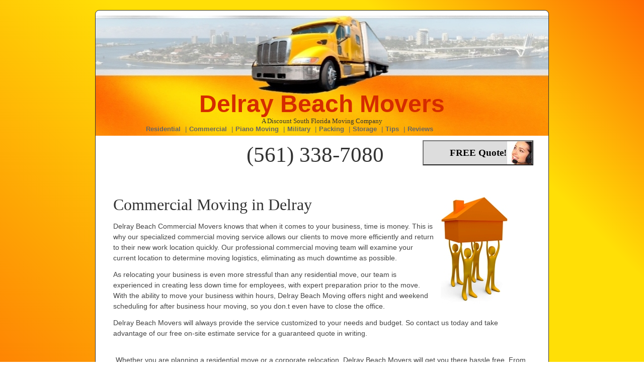

--- FILE ---
content_type: text/html
request_url: http://delraybeachmovers.com/commercial_moving.html
body_size: 2424
content:
<!DOCTYPE html PUBLIC "-//W3C//DTD XHTML 1.0 Transitional//EN" "http://www.w3.org/TR/xhtml1/DTD/xhtml1-transitional.dtd">
<html xmlns="http://www.w3.org/1999/xhtml">
<head>
<meta http-equiv="Content-Type" content="text/html; charset=utf-8" />
<title>Delray Beach Movers | Commercial Moving</title>
<meta content="Delray Beach movers,Delray Beach home moving,Delray Beach moving company" name="keywords" />
<meta content="Delray Commercial Beach Movers: Discounted residential and commercial moving services in South Florida, with free on-site estimates" name="description" />

<link href="/css/jquery-ui.css" rel="stylesheet" type="text/css"/>
<link href="/css/colorbox/colorbox.css" rel="stylesheet" type="text/css"/>
<link href="/css/site.css" rel="stylesheet" type="text/css"/>
<link href="/css/buttons.css" rel="stylesheet" type="text/css"/>
<!--[if gte IE 9]>
  <style type="text/css">
    .gradient {
       filter: none;
    }
  </style>
<![endif]-->
<style type="text/css">
body {
background: #fd6a02; /* Old browsers */
background: -moz-linear-gradient(45deg, #fd6a02 6%, #ffdf06 56%, #ffdf06 77%, #fd6a02 100%, #ffdf06 100%, #ff7f04 100%); /* FF3.6+ */
background: -webkit-gradient(linear, left bottom, right top, color-stop(6%,#fd6a02), color-stop(56%,#ffdf06), color-stop(77%,#ffdf06), color-stop(100%,#fd6a02), color-stop(100%,#ffdf06), color-stop(100%,#ff7f04)); /* Chrome,Safari4+ */
background: -webkit-linear-gradient(45deg, #fd6a02 6%,#ffdf06 56%,#ffdf06 77%,#fd6a02 100%,#ffdf06 100%,#ff7f04 100%); /* Chrome10+,Safari5.1+ */
background: -o-linear-gradient(45deg, #fd6a02 6%,#ffdf06 56%,#ffdf06 77%,#fd6a02 100%,#ffdf06 100%,#ff7f04 100%); /* Opera 11.10+ */
background: -ms-linear-gradient(45deg, #fd6a02 6%,#ffdf06 56%,#ffdf06 77%,#fd6a02 100%,#ffdf06 100%,#ff7f04 100%); /* IE10+ */
background: linear-gradient(45deg, #fd6a02 6%,#ffdf06 56%,#ffdf06 77%,#fd6a02 100%,#ffdf06 100%,#ff7f04 100%); /* W3C */
filter: progid:DXImageTransform.Microsoft.gradient( startColorstr='#fd6a02', endColorstr='#ff7f04',GradientType=1 ); /* IE6-9 fallback on horizontal gradient */background: #fd6a02; /* Old browsers */
background: -moz-linear-gradient(45deg, #fd6a02 6%, #ffdf06 56%, #ffdf06 77%, #fd6a02 100%, #ffdf06 100%, #ff7f04 100%); /* FF3.6+ */
background: -webkit-gradient(linear, left bottom, right top, color-stop(6%,#fd6a02), color-stop(56%,#ffdf06), color-stop(77%,#ffdf06), color-stop(100%,#fd6a02), color-stop(100%,#ffdf06), color-stop(100%,#ff7f04)); /* Chrome,Safari4+ */
background: -webkit-linear-gradient(45deg, #fd6a02 6%,#ffdf06 56%,#ffdf06 77%,#fd6a02 100%,#ffdf06 100%,#ff7f04 100%); /* Chrome10+,Safari5.1+ */
background: -o-linear-gradient(45deg, #fd6a02 6%,#ffdf06 56%,#ffdf06 77%,#fd6a02 100%,#ffdf06 100%,#ff7f04 100%); /* Opera 11.10+ */
background: -ms-linear-gradient(45deg, #fd6a02 6%,#ffdf06 56%,#ffdf06 77%,#fd6a02 100%,#ffdf06 100%,#ff7f04 100%); /* IE10+ */
background: linear-gradient(45deg, #fd6a02 6%,#ffdf06 56%,#ffdf06 77%,#fd6a02 100%,#ffdf06 100%,#ff7f04 100%); /* W3C */
filter: progid:DXImageTransform.Microsoft.gradient( startColorstr='#fd6a02', endColorstr='#ff7f04',GradientType=1 ); /* IE6-9 fallback on horizontal gradient */
}
</style>
<script type="text/javascript" src="//ajax.googleapis.com/ajax/libs/jquery/1.9.1/jquery.min.js"></script>
<script type="text/javascript" src="//ajax.googleapis.com/ajax/libs/jqueryui/1.10.2/jquery-ui.min.js"></script>
<script type="text/javascript" src="/js/jquery.colorbox.js"></script> 
<script type="text/javascript" >
function getquote()
{
	$.fn.colorbox({iframe: true, open: true, width:650, height:600, href:"/quoteform.html"});
	$('#colorbox').show();
}

</script>
</head>

<body>
<script>
  (function(i,s,o,g,r,a,m){i['GoogleAnalyticsObject']=r;i[r]=i[r]||function(){
  (i[r].q=i[r].q||[]).push(arguments)},i[r].l=1*new Date();a=s.createElement(o),
  m=s.getElementsByTagName(o)[0];a.async=1;a.src=g;m.parentNode.insertBefore(a,m)
  })(window,document,'script','//www.google-analytics.com/analytics.js','ga');

  ga('create', 'UA-43747058-6', 'moversboyntonbeach.com');
  ga('send', 'pageview');

</script>
<div class="ui-widget ui-corner-all" id="longwrapper">

<div id="header">
<div id="sitename"><a href="/">Delray Beach Movers</a></div>
<div id="subtitle">A Discount South Florida Moving Company</div>

<ul id="links">
<li><a href="/residential_moving.html">Residential</a></li>
<li><a href="/commercial_moving.html">Commercial</a></li>
<li><a href="/grand_piano_moving.html">Piano Moving</a></li>
<li><a href="/military_moving_south_florida.html">Military</a></li>
<li><a href="/packing_supplies.html">Packing</a></li>
<li><a href="/moving_storage.html">Storage</a></li>
<li><a href="/moving_tips.html">Tips</a></li>
<li><a href="/moving_reviews.html">Reviews</a> </li>
</ul>

<br clear="all"/>
<div id="contactnum_sub">(561) 338-7080</div>
<div style="float:right;margin-right:30px;margin-bottom:10px;">
<form action="">
<input type="button" class="clean-gray" id="callus_small" onclick="getquote()" value="FREE Quote!"/>
</form>
</div>

</div>

<div id="content">
<div id="maincol">
<img alt="Delray Beach Commercial Moving" align="right" src="movers.jpg" />
<div class="hdr">Commercial Moving in Delray</div>
<br/>

<p>
Delray Beach Commercial Movers knows that when it comes to your business, time is money.  This is why our specialized commercial moving service allows our clients to move more efficiently and return to their new work location quickly. Our professional commercial moving team will examine your current location to determine moving logistics, eliminating as much downtime as possible.
</p>
<p>
As relocating your business is even more stressful than any residential move, our team is experienced in creating less down time for employees, with expert preparation prior to the move.
 With the ability to move your business within hours, Delray Beach Moving offers night and weekend scheduling for after business hour moving, so you don.t even have to close the office.
</p>
<p>
 Delray Beach Movers will always provide the service customized to your needs and budget. So contact us today and take advantage of our free on-site estimate service for a guaranteed quote in writing. 
</p>
</div><!-- end rightcol --> 
<br clear="all"/>
<div id="bottom">
<p>
 Whether you are planning a residential move or a corporate relocation, Delray Beach Movers will get you there hassle free. 
 From Palm Beach, to anywhere in Florida or nationwide, give us a call for all your moving needs. 
</p>
</div>
</div><!-- end content -->

<div id="footer">
We are fully insured, licensed and bonded in the state of Florida. Call us today at (888) 653-5431 for a free quote or in-house estimate.
<br clear="all"/>

<p>
<br clear="all"/>
<span id="copyright">
Copyright &copy; 2025 Delray Beach Movers. All rights reserved.
</span>
</p>
</div>


</div>
</body>
</html>



--- FILE ---
content_type: text/css
request_url: http://delraybeachmovers.com/css/site.css
body_size: 786
content:

#wrapper {margin:20px auto; width:900px; height:900px; background: #fff; border: 1px solid #333;z-index:200; }
#longwrapper {margin:20px auto; width:900px; height:1100px; background: #fff; border: 1px solid #333;z-index:200; }
#header {width:100%;height:180px; background: url('/moving_back_new2.jpg') top center no-repeat; margin:10px auto; padding-top:150px;}
#sitename { font-family: Helvetica; font-size:36pt; margin:2px auto; text-align:center;color: #D52B00; }	
#sitename a {font-family: Helvetica; font-size:36pt; margin:2px auto; text-align:center;color: #D52B00;text-decoration:none;}
#subtitle { font-family: Verdana; font-size: 10pt; margin:3px auto;text-align:center;  }
#contactnum { font-family: Garamond; font-size: 32pt; margin: 20px auto;text-align:center;  }
#contactnum_sub { font-family: Garamond; font-size: 32pt; margin-top:20px;margin-bottom:20px;margin-left:300px;margin-right:50px; float:left;text-align:center;  }
#links { font-size:10pt; background: #efefef; color: #666; margin:0px auto; text-align:center; list-style:none; width:700px; }
#links { font-size:10pt; background: #efefef; color: #666; margin:0px auto; text-align:center; list-style:none; width:700px; }
#links li { float:left; list-style:none; }
#links li:after { content: " | "; padding: 0 5px;}
#links li:last-child:after { content: ""; }
#links a { color: #666; }

.hdr { font-family: Garamond; font-size: 24pt;; }
#content { background: #fff; padding:20px; margin:0px auto;}
#leftcol { float:left; width:50%; margin-left:15px; margin-right:30px; }
#rightcol { float:left; width:40%; }
#maincol { float:left; width:92%; margin-left:15px; }
#lister { font-weight:bold; font-size:11pt;  }
#lister li { list-style-image: url('/check.png'); }
#callus { cursor:hand; font-size:25pt; font-weight:bold; font-family:Verdana; color: /*#D52B00*/ #000; background: inherit url('/callus.jpg') top right no-repeat; width:500px; }
#callus_small { cursor:hand; font-size:14pt; font-weight:bold; font-family:Garamond; color: /*#D52B00*/ #000; background: buttonface url('/callus.jpg') top right no-repeat; width:220px; height:50px; margin:12px auto; }
#quoter_wrapper { display:none; }
.quoterlabel { color: #D52B00; font-size: 12pt; font-weight: bold;  }
#quoter table td { font-weight:bold; vertical-align:top;}
#bottom { padding:20px; }
#footer { margin:10px auto; text-align:center; font-size:9pt; padding:20px; }
#copyright { font-size: 9pt; margin-top:15px;  }





--- FILE ---
content_type: text/css
request_url: http://delraybeachmovers.com/css/buttons.css
body_size: 5198
content:
button::-moz-focus-inner {
  border: 0; }

/* minimal
*******************************************************************************/
button.minimal {
  background: #e3e3e3;
  border: 1px solid #bbb;
  border-radius: 3px;
  -webkit-box-shadow: inset 0 0 1px 1px #f6f6f6;
  box-shadow: inset 0 0 1px 1px #f6f6f6;
  color: #333;
  font: bold 12px/1 "helvetica neue", helvetica, arial, sans-serif;
  padding: 8px 0 9px;
  text-align: center;
  text-shadow: 0 1px 0 #fff;
  width: 150px; }
  button.minimal:hover {
    background: #d9d9d9;
    -webkit-box-shadow: inset 0 0 1px 1px #eaeaea;
    box-shadow: inset 0 0 1px 1px #eaeaea;
    color: #222;
    cursor: pointer; }
  button.minimal:active {
    background: #d0d0d0;
    -webkit-box-shadow: inset 0 0 1px 1px #e3e3e3;
    box-shadow: inset 0 0 1px 1px #e3e3e3;
    color: #000; }

/* clean gray
*******************************************************************************/
button.clean-gray {
  background-color: #eeeeee;
  background-image: -webkit-gradient(linear, left top, left bottom, color-stop(0%, #eeeeee), color-stop(100%, #cccccc));
  background-image: -webkit-linear-gradient(top, #eeeeee, #cccccc);
  background-image: -moz-linear-gradient(top, #eeeeee, #cccccc);
  background-image: -ms-linear-gradient(top, #eeeeee, #cccccc);
  background-image: -o-linear-gradient(top, #eeeeee, #cccccc);
  background-image: linear-gradient(top, #eeeeee, #cccccc);
  border: 1px solid #ccc;
  border-bottom: 1px solid #bbb;
  border-radius: 3px;
  color: #333;
  font: bold 11px/1 "Lucida Grande", "Lucida Sans Unicode", "Lucida Sans", Geneva, Verdana, sans-serif;
  padding: 8px 0;
  text-align: center;
  text-shadow: 0 1px 0 #eee;
  width: 150px; }
  button.clean-gray:hover {
    background-color: #dddddd;
    background-image: -webkit-gradient(linear, left top, left bottom, color-stop(0%, #dddddd), color-stop(100%, #bbbbbb));
    background-image: -webkit-linear-gradient(top, #dddddd, #bbbbbb);
    background-image: -moz-linear-gradient(top, #dddddd, #bbbbbb);
    background-image: -ms-linear-gradient(top, #dddddd, #bbbbbb);
    background-image: -o-linear-gradient(top, #dddddd, #bbbbbb);
    background-image: linear-gradient(top, #dddddd, #bbbbbb);
    border: 1px solid #bbb;
    border-bottom: 1px solid #999;
    cursor: pointer;
    text-shadow: 0 1px 0 #ddd; }
  button.clean-gray:active {
    border: 1px solid #aaa;
    border-bottom: 1px solid #888;
    -webkit-box-shadow: inset 0 0 5px 2px #aaaaaa, 0 1px 0 0 #eeeeee;
    box-shadow: inset 0 0 5px 2px #aaaaaa, 0 1px 0 0 #eeeeee; }

/* cupid green (inspired by okcupid.com)
*******************************************************************************/
button.cupid-green {
  background-color: #7fbf4d;
  background-image: -webkit-gradient(linear, left top, left bottom, color-stop(0%, #7fbf4d), color-stop(100%, #63a62f));
  background-image: -webkit-linear-gradient(top, #7fbf4d, #63a62f);
  background-image: -moz-linear-gradient(top, #7fbf4d, #63a62f);
  background-image: -ms-linear-gradient(top, #7fbf4d, #63a62f);
  background-image: -o-linear-gradient(top, #7fbf4d, #63a62f);
  background-image: linear-gradient(top, #7fbf4d, #63a62f);
  border: 1px solid #63a62f;
  border-bottom: 1px solid #5b992b;
  border-radius: 3px;
  -webkit-box-shadow: inset 0 1px 0 0 #96ca6d;
  box-shadow: inset 0 1px 0 0 #96ca6d;
  color: #fff;
  font: bold 11px/1 "Lucida Grande", "Lucida Sans Unicode", "Lucida Sans", Geneva, Verdana, sans-serif;
  padding: 7px 0 8px 0;
  text-align: center;
  text-shadow: 0 -1px 0 #4c9021;
  width: 150px; }
  button.cupid-green:hover {
    background-color: #76b347;
    background-image: -webkit-gradient(linear, left top, left bottom, color-stop(0%, #76b347), color-stop(100%, #5e9e2e));
    background-image: -webkit-linear-gradient(top, #76b347, #5e9e2e);
    background-image: -moz-linear-gradient(top, #76b347, #5e9e2e);
    background-image: -ms-linear-gradient(top, #76b347, #5e9e2e);
    background-image: -o-linear-gradient(top, #76b347, #5e9e2e);
    background-image: linear-gradient(top, #76b347, #5e9e2e);
    -webkit-box-shadow: inset 0 1px 0 0 #8dbf67;
    box-shadow: inset 0 1px 0 0 #8dbf67;
    cursor: pointer; }
  button.cupid-green:active {
    border: 1px solid #5b992b;
    border-bottom: 1px solid #538c27;
    -webkit-box-shadow: inset 0 0 8px 4px #548c29, 0 1px 0 0 #eeeeee;
    box-shadow: inset 0 0 8px 4px #548c29, 0 1px 0 0 #eeeeee; }

/* cupid blue (inspired by okcupid.com)
*******************************************************************************/
button.cupid-blue {
  background-color: #d7e5f5;
  background-image: -webkit-gradient(linear, left top, left bottom, color-stop(0%, #d7e5f5), color-stop(100%, #cbe0f5));
  background-image: -webkit-linear-gradient(top, #d7e5f5, #cbe0f5);
  background-image: -moz-linear-gradient(top, #d7e5f5, #cbe0f5);
  background-image: -ms-linear-gradient(top, #d7e5f5, #cbe0f5);
  background-image: -o-linear-gradient(top, #d7e5f5, #cbe0f5);
  background-image: linear-gradient(top, #d7e5f5, #cbe0f5);
  border-top: 1px solid #abbbcc;
  border-left: 1px solid #a7b6c7;
  border-bottom: 1px solid #a1afbf;
  border-right: 1px solid #a7b6c7;
  border-radius: 12px;
  -webkit-box-shadow: inset 0 1px 0 0 white;
  box-shadow: inset 0 1px 0 0 white;
  color: #1a3e66;
  font: normal 11px/1 "Lucida Grande", "Lucida Sans Unicode", "Lucida Sans", Geneva, Verdana, sans-serif;
  padding: 6px 0 7px 0;
  text-align: center;
  text-shadow: 0 1px 1px #fff;
  width: 150px; }
  button.cupid-blue:hover {
    background-color: #ccd9e8;
    background-image: -webkit-gradient(linear, left top, left bottom, color-stop(0%, #ccd9e8), color-stop(100%, #c1d4e8));
    background-image: -webkit-linear-gradient(top, #ccd9e8, #c1d4e8);
    background-image: -moz-linear-gradient(top, #ccd9e8, #c1d4e8);
    background-image: -ms-linear-gradient(top, #ccd9e8, #c1d4e8);
    background-image: -o-linear-gradient(top, #ccd9e8, #c1d4e8);
    background-image: linear-gradient(top, #ccd9e8, #c1d4e8);
    border-top: 1px solid #a1afbf;
    border-left: 1px solid #9caaba;
    border-bottom: 1px solid #96a3b3;
    border-right: 1px solid #9caaba;
    -webkit-box-shadow: inset 0 1px 0 0 #f2f2f2;
    box-shadow: inset 0 1px 0 0 #f2f2f2;
    color: #163659;
    cursor: pointer; }
  button.cupid-blue:active {
    border: 1px solid #8c98a7;
    -webkit-box-shadow: inset 0 0 4px 2px #abbccf, 0 0 1px 0 #eeeeee;
    box-shadow: inset 0 0 4px 2px #abbccf, 0 0 1px 0 #eeeeee; }

/* blue pill (inspired by iTunes)
*******************************************************************************/
button.blue-pill {
  background-color: #a5b8da;
  background-image: -webkit-gradient(linear, left top, left bottom, color-stop(0%, #a5b8da), color-stop(100%, #7089b3));
  background-image: -webkit-linear-gradient(top, #a5b8da, #7089b3);
  background-image: -moz-linear-gradient(top, #a5b8da, #7089b3);
  background-image: -ms-linear-gradient(top, #a5b8da, #7089b3);
  background-image: -o-linear-gradient(top, #a5b8da, #7089b3);
  background-image: linear-gradient(top, #a5b8da, #7089b3);
  border-top: 1px solid #758fba;
  border-right: 1px solid #6c84ab;
  border-bottom: 1px solid #5c6f91;
  border-left: 1px solid #6c84ab;
  border-radius: 18px;
  -webkit-box-shadow: inset 0 1px 0 0 #aec3e5;
  box-shadow: inset 0 1px 0 0 #aec3e5;
  color: #fff;
  font: bold 11px/1 "Lucida Grande", "Lucida Sans Unicode", "Lucida Sans", Geneva, Verdana, sans-serif;
  padding: 8px 0;
  text-align: center;
  text-shadow: 0 -1px 1px #64799e;
  text-transform: uppercase;
  width: 150px; }
  button.blue-pill:hover {
    background-color: #9badcc;
    background-image: -webkit-gradient(linear, left top, left bottom, color-stop(0%, #9badcc), color-stop(100%, #687fa6));
    background-image: -webkit-linear-gradient(top, #9badcc, #687fa6);
    background-image: -moz-linear-gradient(top, #9badcc, #687fa6);
    background-image: -ms-linear-gradient(top, #9badcc, #687fa6);
    background-image: -o-linear-gradient(top, #9badcc, #687fa6);
    background-image: linear-gradient(top, #9badcc, #687fa6);
    border-top: 1px solid #6d86ad;
    border-right: 1px solid #647a9e;
    border-bottom: 1px solid #546685;
    border-left: 1px solid #647a9e;
    -webkit-box-shadow: inset 0 1px 0 0 #a5b9d9;
    box-shadow: inset 0 1px 0 0 #a5b9d9;
    cursor: pointer; }
  button.blue-pill:active {
    border: 1px solid #546685;
    -webkit-box-shadow: inset 0 0 8px 2px #7e8da6, 0 1px 0 0 #eeeeee;
    box-shadow: inset 0 0 8px 2px #7e8da6, 0 1px 0 0 #eeeeee; }

/* thoughtbot (inspired by thoughtbot.com)
*******************************************************************************/
button.thoughtbot {
  background-color: #ee432e;
  background-image: -webkit-gradient(linear, left top, left bottom, color-stop(0%, #ee432e), color-stop(50%, #c63929), color-stop(50%, #b51700), color-stop(100%, #891100));
  background-image: -webkit-linear-gradient(top, #ee432e 0%, #c63929 50%, #b51700 50%, #891100 100%);
  background-image: -moz-linear-gradient(top, #ee432e 0%, #c63929 50%, #b51700 50%, #891100 100%);
  background-image: -ms-linear-gradient(top, #ee432e 0%, #c63929 50%, #b51700 50%, #891100 100%);
  background-image: -o-linear-gradient(top, #ee432e 0%, #c63929 50%, #b51700 50%, #891100 100%);
  background-image: linear-gradient(top, #ee432e 0%, #c63929 50%, #b51700 50%, #891100 100%);
  border: 1px solid #951100;
  border-radius: 5px;
  -webkit-box-shadow: inset 0px 0px 0px 1px rgba(255, 115, 100, 0.4), 0 1px 3px #333333;
  box-shadow: inset 0px 0px 0px 1px rgba(255, 115, 100, 0.4), 0 1px 3px #333333;
  color: #fff;
  font: bold 20px/1 "helvetica neue", helvetica, arial, sans-serif;
  padding: 12px 0 14px 0;
  text-align: center;
  text-shadow: 0px -1px 1px rgba(0, 0, 0, 0.8);
  width: 150px; }
  button.thoughtbot:hover {
    background-color: #f37873;
    background-image: -webkit-gradient(linear, left top, left bottom, color-stop(0%, #f37873), color-stop(50%, #db504d), color-stop(50%, #cb0500), color-stop(100%, #a20601));
    background-image: -webkit-linear-gradient(top, #f37873 0%, #db504d 50%, #cb0500 50%, #a20601 100%);
    background-image: -moz-linear-gradient(top, #f37873 0%, #db504d 50%, #cb0500 50%, #a20601 100%);
    background-image: -ms-linear-gradient(top, #f37873 0%, #db504d 50%, #cb0500 50%, #a20601 100%);
    background-image: -o-linear-gradient(top, #f37873 0%, #db504d 50%, #cb0500 50%, #a20601 100%);
    background-image: linear-gradient(top, #f37873 0%, #db504d 50%, #cb0500 50%, #a20601 100%);
    cursor: pointer; }
  button.thoughtbot:active {
    background-color: #d43c28;
    background-image: -webkit-gradient(linear, left top, left bottom, color-stop(0%, #d43c28), color-stop(50%, #ad3224), color-stop(50%, #9c1500), color-stop(100%, #700d00));
    background-image: -webkit-linear-gradient(top, #d43c28 0%, #ad3224 50%, #9c1500 50%, #700d00 100%);
    background-image: -moz-linear-gradient(top, #d43c28 0%, #ad3224 50%, #9c1500 50%, #700d00 100%);
    background-image: -ms-linear-gradient(top, #d43c28 0%, #ad3224 50%, #9c1500 50%, #700d00 100%);
    background-image: -o-linear-gradient(top, #d43c28 0%, #ad3224 50%, #9c1500 50%, #700d00 100%);
    background-image: linear-gradient(top, #d43c28 0%, #ad3224 50%, #9c1500 50%, #700d00 100%);
    -webkit-box-shadow: inset 0px 0px 0px 1px rgba(255, 115, 100, 0.4);
    box-shadow: inset 0px 0px 0px 1px rgba(255, 115, 100, 0.4); }

/* punch
*******************************************************************************/
button.punch {
  background: #4162a8;
  border-top: 1px solid #38538c;
  border-right: 1px solid #1f2d4d;
  border-bottom: 1px solid #151e33;
  border-left: 1px solid #1f2d4d;
  border-radius: 4px;
  -webkit-box-shadow: inset 0 1px 10px 1px #5c8bee, 0px 1px 0 #1d2c4d, 0 6px 0px #1f3053, 0 8px 4px 1px #111111;
  box-shadow: inset 0 1px 10px 1px #5c8bee, 0px 1px 0 #1d2c4d, 0 6px 0px #1f3053, 0 8px 4px 1px #111111;
  color: #fff;
  font: bold 20px/1 "helvetica neue", helvetica, arial, sans-serif;
  margin-bottom: 10px;
  padding: 10px 0 12px 0;
  text-align: center;
  text-shadow: 0px -1px 1px #1e2d4d;
  width: 150px;
  -webkit-background-clip: padding-box; }
  button.punch:hover {
    -webkit-box-shadow: inset 0 0px 20px 1px #87adff, 0px 1px 0 #1d2c4d, 0 6px 0px #1f3053, 0 8px 4px 1px #111111;
    box-shadow: inset 0 0px 20px 1px #87adff, 0px 1px 0 #1d2c4d, 0 6px 0px #1f3053, 0 8px 4px 1px #111111;
    cursor: pointer; }
  button.punch:active {
    -webkit-box-shadow: inset 0 1px 10px 1px #5c8bee, 0 1px 0 #1d2c4d, 0 2px 0 #1f3053, 0 4px 3px 0 #111111;
    box-shadow: inset 0 1px 10px 1px #5c8bee, 0 1px 0 #1d2c4d, 0 2px 0 #1f3053, 0 4px 3px 0 #111111;
    margin-top: 58px; }

/* purple candy
*******************************************************************************/
button.purple-candy {
  background-color: #9e76e8;
  background-image: -webkit-gradient(linear, left top, left bottom, color-stop(0%, #9e76e8), color-stop(50%, #7038e0), color-stop(50%, #6021de), color-stop(100%, #6224de));
  background-image: -webkit-linear-gradient(top, #9e76e8 0%, #7038e0 50%, #6021de 50%, #6224de 100%);
  background-image: -moz-linear-gradient(top, #9e76e8 0%, #7038e0 50%, #6021de 50%, #6224de 100%);
  background-image: -ms-linear-gradient(top, #9e76e8 0%, #7038e0 50%, #6021de 50%, #6224de 100%);
  background-image: -o-linear-gradient(top, #9e76e8 0%, #7038e0 50%, #6021de 50%, #6224de 100%);
  background-image: linear-gradient(top, #9e76e8 0%, #7038e0 50%, #6021de 50%, #6224de 100%);
  border-radius: 3px;
  color: #fff;
  font: bold 12px/1 "helvetica neue", helvetica, arial, sans-serif;
  padding: 10px 0 12px 0;
  text-align: center;
  text-shadow: 0px -1px 1px #473569;
  width: 150px;
  -webkit-background-clip: padding-box; }
  button.purple-candy:hover {
    background-color: #8d69cf;
    background-image: -webkit-gradient(linear, left top, left bottom, color-stop(0%, #8d69cf), color-stop(50%, #6332c7), color-stop(50%, #551dc4), color-stop(100%, #561fc4));
    background-image: -webkit-linear-gradient(top, #8d69cf 0%, #6332c7 50%, #551dc4 50%, #561fc4 100%);
    background-image: -moz-linear-gradient(top, #8d69cf 0%, #6332c7 50%, #551dc4 50%, #561fc4 100%);
    background-image: -ms-linear-gradient(top, #8d69cf 0%, #6332c7 50%, #551dc4 50%, #561fc4 100%);
    background-image: -o-linear-gradient(top, #8d69cf 0%, #6332c7 50%, #551dc4 50%, #561fc4 100%);
    background-image: linear-gradient(top, #8d69cf 0%, #6332c7 50%, #551dc4 50%, #561fc4 100%);
    -webkit-background-clip: padding-box;
    cursor: pointer; }
  button.purple-candy:active {
    background: #4a1aab;
    background: -moz-radial-gradient(50% 31% 0deg, circle cover, rgba(38, 76, 153, 0.4), rgba(11, 23, 46, 0.4)), -moz-linear-gradient(top, #7b5cb5 0%, #572bad 50%, #4a1aab 50%, #4b1bab 100%);
    background: -webkit-gradient(radial, 50% 20%, 75, 50% 50%, 0, from(rgba(38, 76, 153, 0.4)), to(rgba(11, 23, 46, 0.4))), -webkit-gradient(linear, 0 0, 0 100%, color-stop(0, #7b5cb5), color-stop(0.5, #572bad), color-stop(0.5, #4a1aab), color-stop(1, #4b1bab));
    color: #ddd;
    -webkit-background-clip: padding-box; }

/* shiny blue (inspired by rdio iphone interface)
*******************************************************************************/
button.shiny-blue {
  background-color: #759ae9;
  background-image: -webkit-gradient(linear, left top, left bottom, color-stop(0%, #759ae9), color-stop(50%, #376fe0), color-stop(50%, #1a5ad9), color-stop(100%, #2463de));
  background-image: -webkit-linear-gradient(top, #759ae9 0%, #376fe0 50%, #1a5ad9 50%, #2463de 100%);
  background-image: -moz-linear-gradient(top, #759ae9 0%, #376fe0 50%, #1a5ad9 50%, #2463de 100%);
  background-image: -ms-linear-gradient(top, #759ae9 0%, #376fe0 50%, #1a5ad9 50%, #2463de 100%);
  background-image: -o-linear-gradient(top, #759ae9 0%, #376fe0 50%, #1a5ad9 50%, #2463de 100%);
  background-image: linear-gradient(top, #759ae9 0%, #376fe0 50%, #1a5ad9 50%, #2463de 100%);
  border-top: 1px solid #1f58cc;
  border-right: 1px solid #1b4db3;
  border-bottom: 1px solid #174299;
  border-left: 1px solid #1b4db3;
  border-radius: 4px;
  -webkit-box-shadow: inset 0 0 2px 0 rgba(57, 140, 255, 0.8);
  box-shadow: inset 0 0 2px 0 rgba(57, 140, 255, 0.8);
  color: #fff;
  font: bold 12px/1 "helvetica neue", helvetica, arial, sans-serif;
  padding: 7px 0;
  text-shadow: 0 -1px 1px #1a5ad9;
  width: 150px; }
  button.shiny-blue:hover {
    background-color: #5d89e8;
    background-image: -webkit-gradient(linear, left top, left bottom, color-stop(0%, #5d89e8), color-stop(50%, #2261e0), color-stop(50%, #044bd9), color-stop(100%, #0d53de));
    background-image: -webkit-linear-gradient(top, #5d89e8 0%, #2261e0 50%, #044bd9 50%, #0d53de 100%);
    background-image: -moz-linear-gradient(top, #5d89e8 0%, #2261e0 50%, #044bd9 50%, #0d53de 100%);
    background-image: -ms-linear-gradient(top, #5d89e8 0%, #2261e0 50%, #044bd9 50%, #0d53de 100%);
    background-image: -o-linear-gradient(top, #5d89e8 0%, #2261e0 50%, #044bd9 50%, #0d53de 100%);
    background-image: linear-gradient(top, #5d89e8 0%, #2261e0 50%, #044bd9 50%, #0d53de 100%);
    cursor: pointer; }
  button.shiny-blue:active {
    border-top: 1px solid #1b4db3;
    border-right: 1px solid #174299;
    border-bottom: 1px solid #133780;
    border-left: 1px solid #174299;
    -webkit-box-shadow: inset 0 0 5px 2px #1a47a0, 0 1px 0 #eeeeee;
    box-shadow: inset 0 0 5px 2px #1a47a0, 0 1px 0 #eeeeee; }

/* download itunes
   I wrote a blog post about creating this button:
   http://robots.thoughtbot.com/post/2718077289/make-css3-buttons-like-a-boss
*******************************************************************************/
button.download-itunes {
  background-color: #52a8e8;
  background-image: -webkit-gradient(linear, left top, left bottom, color-stop(0%, #52a8e8), color-stop(100%, #377ad0));
  background-image: -webkit-linear-gradient(top, #52a8e8, #377ad0);
  background-image: -moz-linear-gradient(top, #52a8e8, #377ad0);
  background-image: -ms-linear-gradient(top, #52a8e8, #377ad0);
  background-image: -o-linear-gradient(top, #52a8e8, #377ad0);
  background-image: linear-gradient(top, #52a8e8, #377ad0);
  border-top: 1px solid #4081af;
  border-right: 1px solid #2e69a3;
  border-bottom: 1px solid #20559a;
  border-left: 1px solid #2e69a3;
  border-radius: 16px;
  -webkit-box-shadow: inset 0 1px 0 0 #72b9eb, 0 1px 2px 0 #b3b3b3;
  box-shadow: inset 0 1px 0 0 #72b9eb, 0 1px 2px 0 #b3b3b3;
  color: #fff;
  font: normal 11px/1 "lucida grande", sans-serif;
  padding: 3px 5px;
  text-align: center;
  text-shadow: 0 -1px 1px #3275bc;
  width: 112px;
  -webkit-background-clip: padding-box; }
  button.download-itunes:hover {
    background-color: #3e9ee5;
    background-image: -webkit-gradient(linear, left top, left bottom, color-stop(0%, #3e9ee5), color-stop(100%, #206bcb));
    background-image: -webkit-linear-gradient(top, #3e9ee5 0%, #206bcb 100%);
    background-image: -moz-linear-gradient(top, #3e9ee5 0%, #206bcb 100%);
    background-image: -ms-linear-gradient(top, #3e9ee5 0%, #206bcb 100%);
    background-image: -o-linear-gradient(top, #3e9ee5 0%, #206bcb 100%);
    background-image: linear-gradient(top, #3e9ee5 0%, #206bcb 100%);
    border-top: 1px solid #2a73a6;
    border-right: 1px solid #165899;
    border-bottom: 1px solid #07428f;
    border-left: 1px solid #165899;
    -webkit-box-shadow: inset 0 1px 0 0 #62b1e9;
    box-shadow: inset 0 1px 0 0 #62b1e9;
    cursor: pointer;
    text-shadow: 0 -1px 1px #1d62ab;
    -webkit-background-clip: padding-box; }
  button.download-itunes:active {
    background: #3282d3;
    border: 1px solid #154c8c;
    border-bottom: 1px solid #0e408e;
    -webkit-box-shadow: inset 0 0 6px 3px #1657b5, 0 1px 0 0 white;
    box-shadow: inset 0 0 6px 3px #1657b5, 0 1px 0 0 white;
    text-shadow: 0 -1px 1px #2361a4;
    -webkit-background-clip: padding-box; }

button[disabled].download-itunes,
button[disabled].download-itunes:hover,
button[disabled].download-itunes:active {
  background-color: #dadada;
  background-image: -webkit-gradient(linear, left top, left bottom, color-stop(0%, #dadada), color-stop(100%, #f3f3f3));
  background-image: -webkit-linear-gradient(top, #dadada, #f3f3f3);
  background-image: -moz-linear-gradient(top, #dadada, #f3f3f3);
  background-image: -ms-linear-gradient(top, #dadada, #f3f3f3);
  background-image: -o-linear-gradient(top, #dadada, #f3f3f3);
  background-image: linear-gradient(top, #dadada, #f3f3f3);
  border-top: 1px solid #c5c5c5;
  border-right: 1px solid #cecece;
  border-bottom: 1px solid #d9d9d9;
  border-left: 1px solid #cecece;
  -webkit-box-shadow: none;
  box-shadow: none;
  color: #8f8f8f;
  cursor: not-allowed;
  text-shadow: 0 -1px 1px #ebebeb; }

button.download-itunes::-moz-focus-inner {
  border: 0;
  padding: 0; }

/* skip (inspired by okcupid iphone interface)
*******************************************************************************/
button.skip {
  background-color: #8c9cbf;
  background-image: -webkit-gradient(linear, left top, left bottom, color-stop(0%, #8c9cbf), color-stop(50%, #546a9e), color-stop(50%, #36518f), color-stop(100%, #3d5691));
  background-image: -webkit-linear-gradient(top, #8c9cbf 0%, #546a9e 50%, #36518f 50%, #3d5691 100%);
  background-image: -moz-linear-gradient(top, #8c9cbf 0%, #546a9e 50%, #36518f 50%, #3d5691 100%);
  background-image: -ms-linear-gradient(top, #8c9cbf 0%, #546a9e 50%, #36518f 50%, #3d5691 100%);
  background-image: -o-linear-gradient(top, #8c9cbf 0%, #546a9e 50%, #36518f 50%, #3d5691 100%);
  background-image: linear-gradient(top, #8c9cbf 0%, #546a9e 50%, #36518f 50%, #3d5691 100%);
  border: 1px solid #172d6e;
  border-bottom: 1px solid #0e1d45;
  border-radius: 5px;
  -webkit-box-shadow: inset 0 1px 0 0 #b1b9cb;
  box-shadow: inset 0 1px 0 0 #b1b9cb;
  color: #fff;
  font: bold 16px/1 "helvetica neue", helvetica, arial, sans-serif;
  padding: 7px 0 8px 0;
  text-decoration: none;
  text-align: center;
  text-shadow: 0 -1px 1px #000f4d;
  width: 150px; }
  button.skip:hover {
    background-color: #7f8dad;
    background-image: -webkit-gradient(linear, left top, left bottom, color-stop(0%, #7f8dad), color-stop(50%, #4a5e8c), color-stop(50%, #2f477d), color-stop(100%, #364c80));
    background-image: -webkit-linear-gradient(top, #7f8dad 0%, #4a5e8c 50%, #2f477d 50%, #364c80 100%);
    background-image: -moz-linear-gradient(top, #7f8dad 0%, #4a5e8c 50%, #2f477d 50%, #364c80 100%);
    background-image: -ms-linear-gradient(top, #7f8dad 0%, #4a5e8c 50%, #2f477d 50%, #364c80 100%);
    background-image: -o-linear-gradient(top, #7f8dad 0%, #4a5e8c 50%, #2f477d 50%, #364c80 100%);
    background-image: linear-gradient(top, #7f8dad 0%, #4a5e8c 50%, #2f477d 50%, #364c80 100%);
    cursor: pointer; }
  button.skip:active {
    -webkit-box-shadow: inset 0 0 20px 0 #1d2845, 0 1px 0 white;
    box-shadow: inset 0 0 20px 0 #1d2845, 0 1px 0 white; }

/* minimal indent (inspired by okcupid iphone interface)
*******************************************************************************/
div.indent {
  background-color: #e2e2e2;
  background-image: -webkit-gradient(linear, left top, left bottom, color-stop(0%, #e2e2e2), color-stop(100%, #fafafa));
  background-image: -webkit-linear-gradient(top, #e2e2e2, #fafafa);
  background-image: -moz-linear-gradient(top, #e2e2e2, #fafafa);
  background-image: -ms-linear-gradient(top, #e2e2e2, #fafafa);
  background-image: -o-linear-gradient(top, #e2e2e2, #fafafa);
  background-image: linear-gradient(top, #e2e2e2, #fafafa);
  border-bottom: 1px solid #e7e7e7;
  border-left: 1px solid #eaeaea;
  border-right: 1px solid #eaeaea;
  border-top: 1px solid #dfdfdf;
  border-radius: 8px;
  margin: 50px auto 0;
  padding: 10px 0;
  width: 170px; }

button.minimal-indent {
  background-color: #f3f3f3;
  background-image: -webkit-gradient(linear, left top, left bottom, color-stop(0%, #f3f3f3), color-stop(50%, #dddddd), color-stop(50%, #d2d2d2), color-stop(100%, #dfdfdf));
  background-image: -webkit-linear-gradient(top, #f3f3f3 0%, #dddddd 50%, #d2d2d2 50%, #dfdfdf 100%);
  background-image: -moz-linear-gradient(top, #f3f3f3 0%, #dddddd 50%, #d2d2d2 50%, #dfdfdf 100%);
  background-image: -ms-linear-gradient(top, #f3f3f3 0%, #dddddd 50%, #d2d2d2 50%, #dfdfdf 100%);
  background-image: -o-linear-gradient(top, #f3f3f3 0%, #dddddd 50%, #d2d2d2 50%, #dfdfdf 100%);
  background-image: linear-gradient(top, #f3f3f3 0%, #dddddd 50%, #d2d2d2 50%, #dfdfdf 100%);
  border-right: 1px solid #dfdfdf;
  border-bottom: 1px solid #b4b4b4;
  border-right: 1px solid #dfdfdf;
  border-radius: 5px;
  -webkit-box-shadow: inset 0 1px 0 0 white, 0 1px 0 0 #d5d5d5, 0 -1px 2px 1px #efefef;
  box-shadow: inset 0 1px 0 0 white, 0 1px 0 0 #d5d5d5, 0 -1px 2px 1px #efefef;
  color: #666;
  font: bold 16px/1 "helvetica neue", helvetica, arial, sans-serif;
  margin: 0;
  padding: 7px 0;
  text-shadow: 0 1px 1px #fff;
  width: 150px; }
  button.minimal-indent:hover {
    background-color: #e5e5e5;
    background-image: -webkit-gradient(linear, left top, left bottom, color-stop(0%, #e5e5e5), color-stop(50%, #d1d1d1), color-stop(50%, #c4c4c4), color-stop(100%, #b8b8b8));
    background-image: -webkit-linear-gradient(top, #e5e5e5 0%, #d1d1d1 50%, #c4c4c4 50%, #b8b8b8 100%);
    background-image: -moz-linear-gradient(top, #e5e5e5 0%, #d1d1d1 50%, #c4c4c4 50%, #b8b8b8 100%);
    background-image: -ms-linear-gradient(top, #e5e5e5 0%, #d1d1d1 50%, #c4c4c4 50%, #b8b8b8 100%);
    background-image: -o-linear-gradient(top, #e5e5e5 0%, #d1d1d1 50%, #c4c4c4 50%, #b8b8b8 100%);
    background-image: linear-gradient(top, #e5e5e5 0%, #d1d1d1 50%, #c4c4c4 50%, #b8b8b8 100%);
    -webkit-box-shadow: inset 0 1px 0 0 #f2f2f2, 0 1px 0 0 #c9c9c9, 0 -1px 2px 1px #e3e3e3;
    box-shadow: inset 0 1px 0 0 #f2f2f2, 0 1px 0 0 #c9c9c9, 0 -1px 2px 1px #e3e3e3;
    cursor: pointer; }
  button.minimal-indent:active {
    -webkit-box-shadow: inset 0 0 30px 0 #999999, 0 1px 0 0 white;
    box-shadow: inset 0 0 30px 0 #999999, 0 1px 0 0 white; }

/* webkit badge
*******************************************************************************/
button.webkit-badge {
  background: -webkit-gradient(linear, 0 0, 0 100%, color-stop(0, #ee432e), color-stop(0.5, #c63929), color-stop(0.5, #b51700), color-stop(1, #891100));
  color: #fff;
  font: lighter italic 30px/1 "hoefler text", georgia, serif;
  height: 88px;
  padding: 0;
  text-align: center;
  text-shadow: 0px -1px 1px #3d0700;
  width: 150px;
  -webkit-mask-image: url("../images/badge.png");
  -webkit-mask-position: left top;
  -webkit-mask-repeat: no-repeat; }
  button.webkit-badge:hover {
    background: -webkit-gradient(linear, 0 0, 0 100%, color-stop(0, #f37873), color-stop(0.5, #db504d), color-stop(0.5, #cb0500), color-stop(1, #a20601));
    cursor: pointer; }
  button.webkit-badge:active {
    background: -webkit-gradient(linear, 0 0, 0 100%, color-stop(0, #d43c28), color-stop(0.5, #ad3224), color-stop(0.5, #9c1500), color-stop(1, #700d00)); }

/* webkit seal
*******************************************************************************/
button.webkit-seal {
  background: -webkit-gradient(linear, 0 0, 0 100%, color-stop(0, #9e76e8), color-stop(1, #6224de));
  color: #fff;
  height: 90px;
  color: #fff;
  font: bold 13px/1 "helvetica neue", helvetica, arial, sans-serif;
  padding: 0;
  text-align: center;
  text-shadow: 0px -1px 1px #473569;
  width: 150px;
  -webkit-mask-image: url("../images/seal.png");
  -webkit-mask-position: center center;
  -webkit-mask-repeat: no-repeat; }
  button.webkit-seal:hover {
    background: -webkit-gradient(linear, 0 0, 0 100%, color-stop(0, #8d69cf), color-stop(1, #561fc4));
    cursor: pointer; }
  button.webkit-seal:active {
    background: -webkit-gradient(radial, 50% 50%, 40, 50% 50%, 0, from(rgba(38, 76, 153, 0.2)), to(rgba(11, 23, 46, 0.2))), -webkit-gradient(linear, 0 0, 0 100%, color-stop(0, #7b5cb5), color-stop(1, #4b1bab)); }

/* webkit check
*******************************************************************************/
button.webkit-check {
  background: -webkit-gradient(linear, 0 0, 0 100%, color-stop(0, #779be9), color-stop(1, #2463de));
  color: #fff;
  height: 88px;
  padding: 0;
  text-align: center;
  text-indent: -9999px;
  text-shadow: 0px -1px 1px #3d0700;
  width: 150px;
  -webkit-mask-image: url("../images/check.png");
  -webkit-mask-position: center center;
  -webkit-mask-repeat: no-repeat; }
  button.webkit-check:hover {
    background: -webkit-gradient(linear, 0 0, 0 100%, color-stop(0, #6989cf), color-stop(1, #1d55c4));
    cursor: pointer; }
  button.webkit-check:active {
    background: -webkit-gradient(linear, 0 0, 0 100%, color-stop(0, #5c78b5), color-stop(1, #1b4bab)); }

/* disabled button styles
   works with this markup: <button disabled="disabled">Submit</button>
*******************************************************************************/
button[disabled],
button[disabled]:hover,
button[disabled]:active {
  background: #999;
  border: 0;
  -webkit-box-shadow: none;
  box-shadow: none;
  color: #aaa;
  cursor: not-allowed;
  text-shadow: none; }

/* Style the example page.
******************************************************************************/
/* Global Reset
------------------------------------------------------------------------------*/
/* http://meyerweb.com/eric/tools/css/reset/ 
   v2.0 | 20110126
   License: none (public domain)
*/
html, body, div, span, applet, object, iframe,
h1, h2, h3, h4, h5, h6, p, blockquote, pre,
a, abbr, acronym, address, big, cite, code,
del, dfn, em, img, ins, kbd, q, s, samp,
small, strike, strong, sub, sup, tt, var,
b, u, i, center,
dl, dt, dd, ol, ul, li,
fieldset, form, label, legend, button,
table, caption, tbody, tfoot, thead, tr, th, td,
article, aside, canvas, details, embed,
figure, figcaption, footer, header, hgroup,
menu, nav, output, ruby, section, summary,
time, mark, audio, video {
  margin: 0;
  padding: 0;
  border: 0;
  font-size: 100%;
  font: inherit;
  vertical-align: baseline; }

/* HTML5 display-role reset for older browsers */
article, aside, details, figcaption, figure,
footer, header, hgroup, menu, nav, section {
  display: block; }

body {
  line-height: 1; }

ol, ul {
  list-style: none; }

blockquote, q {
  quotes: none; }

blockquote:before, blockquote:after,
q:before, q:after {
  content: '';
  content: none; }

table {
  border-collapse: collapse;
  border-spacing: 0; }

/* Page specific
------------------------------------------------------------------------------*/
body {
  background: #fff;
  color: #333;
  font-family: "helvetica neue", helvetica, arial, sans-serif; }

div.container {
  margin: 40px auto;
  width: 960px; }

h1 {
  color: #333;
  font-size: 34px;
  font-weight: 700;
  margin: 24px 0 12px 0; }

div.project-info div.description {
  float: left;
  width: 490px; }
div.project-info div.info {
  float: left;
  margin: 0 0 0 30px;
  width: 340px; }
  div.project-info div.info ul {
    position: relative;
    top: 1px; }
    div.project-info div.info ul li {
      color: #444;
      font-size: 11px;
      font-weight: normal;
      line-height: 18px;
      text-transform: uppercase; }
      div.project-info div.info ul li a:hover {
        border-bottom: 1px solid #444; }
      div.project-info div.info ul li:before {
        content: "\00d7";
        font-size: 15px;
        font-weight: 700;
        left: -2px;
        position: relative;
        top: 0px; }

a {
  color: #333;
  font-weight: bold;
  text-decoration: none; }

p {
  color: #444;
  font-size: 14px;
  font-weight: normal;
  line-height: 21px;
  margin: 0 0 12px 0; }

p.credit {
  border-top: 1px solid #ccc;
  font-size: 14px;
  line-height: 140%;
  margin: 36px 0 12px 0;
  padding: 8px 0 0 0;
  text-align: center; }

.button-collection {
  border-top: 2px solid #ccc;
  margin: 24px 0 36px 0;
  padding: 4px 0 12px 0; }

.button-info {
  float: left;
  margin: 0 40px 0 0;
  width: 245px; }
  .button-info h2 {
    color: #222;
    font-size: 22px;
    font-weight: normal;
    margin: 10px 0 6px 0; }

ul.column {
  float: left;
  list-style: none;
  width: 675px; }
  ul.column li {
    background: #eee;
    -webkit-border-radius: 5px;
    border-radius: 5px;
    -webkit-box-shadow: inset 0 1px 1px 0 #c7c7c7;
    box-shadow: inset 0 1px 1px 0 #c7c7c7;
    float: left;
    margin: 10px 0 0 10px;
    display: block;
    height: 150px;
    text-align: center;
    width: 215px; }

button {
  margin-top: 60px; }

button.webkit-badge {
  margin-top: 32px; }

button.webkit-check {
  margin-top: 30px; }

button.webkit-seal {
  margin-top: 30px; }

button.cupid-green {
  margin-top: 62px; }

button.cupid-blue {
  margin-top: 64px; }

button.blue-pill {
  margin-top: 62px; }

button.thoughtbot {
  margin-top: 54px; }

button.punch {
  margin-top: 54px; }

button.fat-letters {
  margin-top: 20px; }

button.download-itunes {
  margin-top: 62px; }

/* Clear Floated Elements
------------------------------------------------------------------------------*/
.column:after,
.button-collection:after,
.clearfix:after,
div.project-info:after {
  clear: both;
  content: ' ';
  display: block;
  font-size: 0;
  line-height: 0;
  visibility: hidden;
  width: 0;
  height: 0; }
